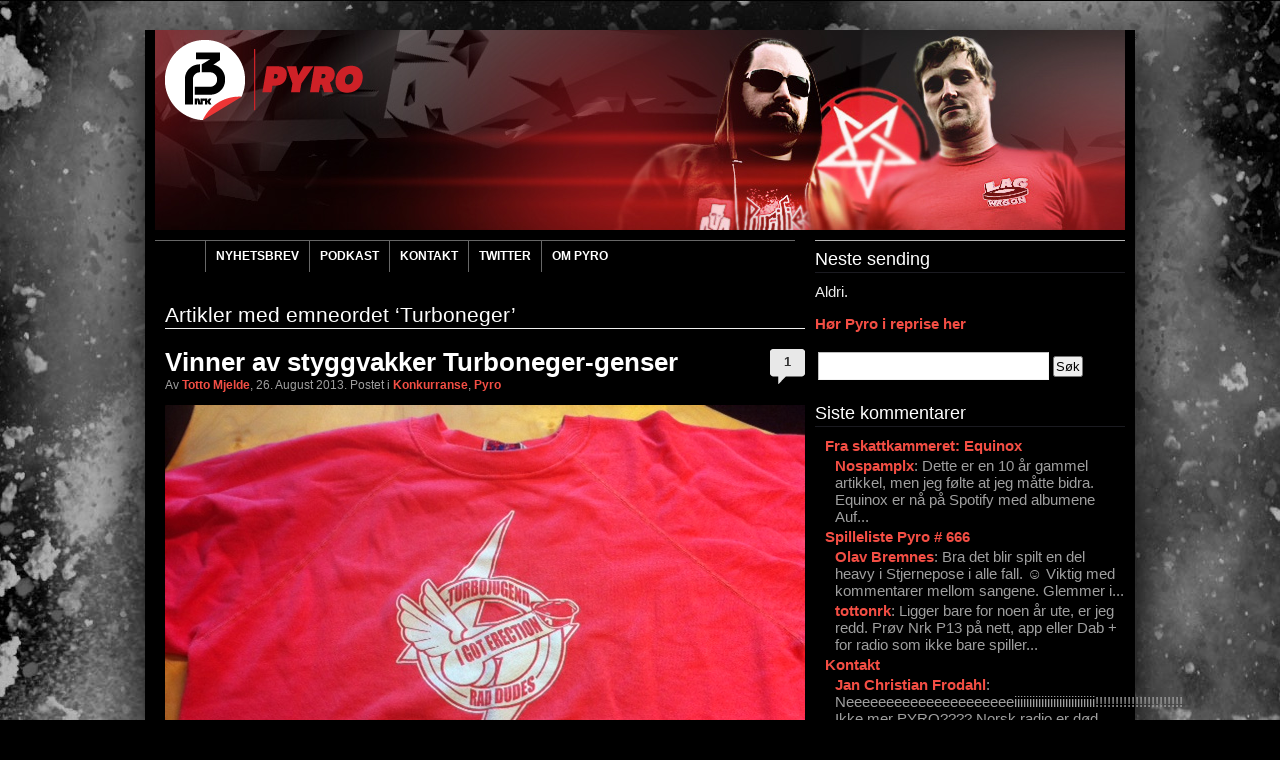

--- FILE ---
content_type: text/html
request_url: https://arkiv.p3.no/pyro/tag/turboneger/index.html
body_size: 52380
content:
     
<!DOCTYPE html PUBLIC "-//W3C//DTD XHTML 1.0 Strict//EN" "http://www.w3.org/TR/xhtml1/DTD/xhtml1-strict.dtd">
<html xmlns="http://www.w3.org/1999/xhtml" lang="en-US">
<head profile="http://gmpg.org/xfn/11">
<meta name="google-site-verification" content="rm0ru93lfO_5VC64ZDnyI8WjQQ0lccDxg7h7hj4o0qY" />
<meta http-equiv="Content-Type" content="text/html; charset=UTF-8" />
<title>

	Pyro  &raquo; Turboneger  

</title>



<link rel="stylesheet" href="../../wp-content/themes/p3blog_pyro/style.css" type="text/css" media="screen" />
<link rel="pingback" href="https://p3.no/pyro/xmlrpc.php" />

<script type='text/javascript' src='../../../wp-includes/js/jquery/jquery.js@ver=1.3.2'></script>
<script type="text/javascript" src="../../wp-content/themes/p3blog_pyro/js/p3globalnavigasjon.js"></script>

<script type="text/javascript" src="https://p3.no/wp-content/themes/p3/js/bc_embed.js"></script>
<script type="text/javascript" src="https://p3.no/wp-content/themes/p3/js/AC_RunActiveContent.js"></script>




    




<link rel='dns-prefetch' href='https://secure.gravatar.com/' />
<link rel='dns-prefetch' href='https://s.w.org/' />
<link rel="alternate" type="application/rss+xml" title="Pyro &raquo; Feed" href="../../feed/index.html" />
<link rel="alternate" type="application/rss+xml" title="Pyro &raquo; Comments Feed" href="../../comments/feed/index.html" />
<link rel="alternate" type="application/rss+xml" title="Pyro &raquo; Turboneger Tag Feed" href="feed/index.html" />
		<script type="text/javascript">
			window._wpemojiSettings = {"baseUrl":"https:\/\/s.w.org\/images\/core\/emoji\/11\/72x72\/","ext":".png","svgUrl":"https:\/\/s.w.org\/images\/core\/emoji\/11\/svg\/","svgExt":".svg","source":{"concatemoji":"https:\/\/p3.no\/pyro\/wp-includes\/js\/wp-emoji-release.min.js?ver=4.9.8"}};
			!function(a,b,c){function d(a,b){var c=String.fromCharCode;l.clearRect(0,0,k.width,k.height),l.fillText(c.apply(this,a),0,0);var d=k.toDataURL();l.clearRect(0,0,k.width,k.height),l.fillText(c.apply(this,b),0,0);var e=k.toDataURL();return d===e}function e(a){var b;if(!l||!l.fillText)return!1;switch(l.textBaseline="top",l.font="600 32px Arial",a){case"flag":return!(b=d([55356,56826,55356,56819],[55356,56826,8203,55356,56819]))&&(b=d([55356,57332,56128,56423,56128,56418,56128,56421,56128,56430,56128,56423,56128,56447],[55356,57332,8203,56128,56423,8203,56128,56418,8203,56128,56421,8203,56128,56430,8203,56128,56423,8203,56128,56447]),!b);case"emoji":return b=d([55358,56760,9792,65039],[55358,56760,8203,9792,65039]),!b}return!1}function f(a){var c=b.createElement("script");c.src=a,c.defer=c.type="text/javascript",b.getElementsByTagName("head")[0].appendChild(c)}var g,h,i,j,k=b.createElement("canvas"),l=k.getContext&&k.getContext("2d");for(j=Array("flag","emoji"),c.supports={everything:!0,everythingExceptFlag:!0},i=0;i<j.length;i++)c.supports[j[i]]=e(j[i]),c.supports.everything=c.supports.everything&&c.supports[j[i]],"flag"!==j[i]&&(c.supports.everythingExceptFlag=c.supports.everythingExceptFlag&&c.supports[j[i]]);c.supports.everythingExceptFlag=c.supports.everythingExceptFlag&&!c.supports.flag,c.DOMReady=!1,c.readyCallback=function(){c.DOMReady=!0},c.supports.everything||(h=function(){c.readyCallback()},b.addEventListener?(b.addEventListener("DOMContentLoaded",h,!1),a.addEventListener("load",h,!1)):(a.attachEvent("onload",h),b.attachEvent("onreadystatechange",function(){"complete"===b.readyState&&c.readyCallback()})),g=c.source||{},g.concatemoji?f(g.concatemoji):g.wpemoji&&g.twemoji&&(f(g.twemoji),f(g.wpemoji)))}(window,document,window._wpemojiSettings);
		</script>
		<style type="text/css">
img.wp-smiley,
img.emoji {
	display: inline !important;
	border: none !important;
	box-shadow: none !important;
	height: 1em !important;
	width: 1em !important;
	margin: 0 .07em !important;
	vertical-align: -0.1em !important;
	background: none !important;
	padding: 0 !important;
}
</style>
            <script>
                if (document.location.protocol != "https:") {
                    document.location = document.URL.replace(/^http:/i, "https:");
                }
            </script>
            <script type='text/javascript' src='../../wp-includes/js/jquery/jquery.js@ver=1.12.4'></script>
<script type='text/javascript' src='../../wp-includes/js/jquery/jquery-migrate.min.js@ver=1.4.1'></script>
<link rel='https://api.w.org/' href='../../wp-json/index.html' />
<link rel="EditURI" type="application/rsd+xml" title="RSD" href="../../xmlrpc.php@rsd" />
<link rel="wlwmanifest" type="application/wlwmanifest+xml" href="../../wp-includes/wlwmanifest.xml" /> 


<link rel='dns-prefetch' href='https://v0.wordpress.com/'/>
<style type="text/css">
	#custombloggcolor {
		color: #f34e44;
	}
	a, a:hover, a:visited, a:link, h2 a:hover, h3 a:hover {
		color: #f34e44;
	}
	.wp-pagenavi span.current {
		background-color: #f34e44;
	}	
	    </style>




<!--Linkpulse-->
<script type="text/javascript" src="https://l.lp4.io/app/50/45/26/504526a1d9d93ead73000000.js"></script>
<!--/Linkpulse-->

</head>


<body data-rsssl=1 class="archive tag tag-turboneger tag-2568">


<script type="text/javascript" src="https://include.reinvigorate.net/re_.js"></script>
<script type="text/javascript">
try {
reinvigorate.track("1w470-29ia6659af");
} catch(err) {}
</script>






  



<div style="
       margin:0 auto;
       text-align: left;
       height: 1510px;
       background:  url('../../../wp-content/themes/p3blog_pyro/images/backart_pyro.jpg') 50% 0 no-repeat;
">



<div id="bgwrapper">
<div id="wrapper" class="wrapper">



<!-- INN CUSTOM HEADER-->
<div id="header" class="col-18 vspacebottom">

        <div style="height: 200px; background-image:url('../../files/2011/09/pyro_header21.jpg'); margin: 0 auto;">
        	
        	        	<div style="float: left">      
                <a href="http://p3.no"> 
                        <img style="margin: 10px 0 0 10px;" width="80" height="80" alt="p3.no" src="../../../wp-content/themes/p3blog_pyro/images/header/p3logo_pyro.png" />
                </a>  

                <a href="../../index.html">
                        <img style="margin: 10px 0 0 5px;" height="80" alt="p3.no" src="../../../wp-content/themes/p3blog_pyro/images/header/programlogo_pyro.png" />
                </a>
         	</div>           
         	                  
        
        </div>
        

</div>
<!-- // CUSTOM HEADER-->




<div class="col-12">



 
<div class="col-12 vspacebottom alpha omega" id="menu">

<ul>
<li class="home"><a href="../../index.html">Startsiden</a></li>
<li>
<ul id="menu-pyro-2" class=""><li id="menu-item-17916" class="menu-item menu-item-type-post_type menu-item-object-page menu-item-17916"><a href="../../pyros-nyhetsbrev/index.html">Nyhetsbrev</a></li>
<li id="menu-item-17915" class="menu-item menu-item-type-post_type menu-item-object-page menu-item-17915"><a href="../../podkast/index.html">Podkast</a></li>
<li id="menu-item-17917" class="menu-item menu-item-type-post_type menu-item-object-page menu-item-17917"><a href="../../kontakt-pyro/index.html">Kontakt</a></li>
<li id="menu-item-17919" class="menu-item menu-item-type-custom menu-item-object-custom menu-item-17919"><a href="http://twitter.com/#!/p3pyro">Twitter</a></li>
<li id="menu-item-17918" class="menu-item menu-item-type-post_type menu-item-object-page menu-item-17918"><a href="../../om-pyro/index.html">Om Pyro</a></li>
</ul> 
</li>

</ul>

</div>




	<div id="content" class="col-12 vspace">



		
 	   	  		<h2 class="pagetitle">Artikler med emneordet &#8216;Turboneger&#8217;</h2>
 	  


		
		
  <div class="post-29340 post type-post status-publish format-standard hentry category-konkurranse-2 category-pyro tag-konkurranse tag-turboneger" id="post-29340">


<div class="col-12 alpha omega vspacebottom">

<div class="col-11 alpha">

                                <h2><a href="../../vinn-fantastisk-turboneger-genser/index.html" rel="bookmark" title="Vinner av styggvakker Turboneger-genser">Vinner av styggvakker Turboneger-genser</a></h2>


<small>
                Av <a href="../../author/totto/index.html" title="Posts by Totto Mjelde" rel="author">Totto Mjelde</a>, 26. August 2013. Postet i  <a href="../../category/konkurranse-2/index.html" rel="category tag">Konkurranse</a>, <a href="../../category/pyro/index.html" rel="category tag">Pyro</a> </small>


</div>



        <div class="col-1 omega">


                <div class="kommentarboble">


                        <a href="../../vinn-fantastisk-turboneger-genser/index.html#comments">1</a>

                </div>

        </div>






</div>

                                <div class="entry">
										                                
                                        <p><a href="../../files/2013/06/turborosa.jpg"><img class="aligncenter size-full wp-image-29341" alt="turborosa" src="../../files/2013/06/turborosa.jpg" width="640" height="478" /></a></p>
<p>Asbjørn ryddet i skapet sitt nylig, og der fant han denne ubrukte og smukke rosa Turboneger-genseren som har fått en ny matros som eier.</p>
                                        <a href="../../vinn-fantastisk-turboneger-genser/index.html" rel="bookmark" title="Vinner av styggvakker Turboneger-genser">Les mer</a>
                                </div>

                
        </div>

                
		
  <div class="post-27502 post type-post status-publish format-standard hentry category-pyro category-video tag-bam-margera tag-turboneger tag-turbonegro tag-video" id="post-27502">


<div class="col-12 alpha omega vspacebottom">

<div class="col-11 alpha">

                                <h2><a href="../../bam-covrer-turbo/index.html" rel="bookmark" title="Bam covrer Turbo">Bam covrer Turbo</a></h2>


<small>
                Av <a href="../../author/totto/index.html" title="Posts by Totto Mjelde" rel="author">Totto Mjelde</a>, 26. February 2013. Postet i  <a href="../../category/pyro/index.html" rel="category tag">Pyro</a>, <a href="../../category/video/index.html" rel="category tag">video</a> </small>


</div>



        <div class="col-1 omega">


                <div class="kommentarboble">


                        <a href="../../bam-covrer-turbo/index.html#respond">0</a>

                </div>

        </div>






</div>

                                <div class="entry">
										                                
                                        <p><span class="embed-youtube" style="text-align:center; display: block;"><iframe class='youtube-player' type='text/html' width='640' height='390' src='https://www.youtube.com/embed/ddbesk6sUcQ?version=3&#038;rel=1&#038;fs=1&#038;autohide=2&#038;showsearch=0&#038;showinfo=1&#038;iv_load_policy=1&#038;wmode=transparent' allowfullscreen='true' style='border:0;'></iframe></span></p>
<p>Bam Margera er kjent fra diverse vittige tv-program der Jackass er i en klasse for seg, og nå har han funnet ut at han skal covre Turbonegers meget flotte All My Friends Are Dead. Går jo bra det.</p>
                                        <a href="../../bam-covrer-turbo/index.html" rel="bookmark" title="Bam covrer Turbo">Les mer</a>
                                </div>

                
        </div>

                
		
  <div class="post-24940 post type-post status-publish format-standard hentry category-pyro category-video tag-happy-tom tag-tony-sylvester tag-turboneger tag-turbonegro tag-video" id="post-24940">


<div class="col-12 alpha omega vspacebottom">

<div class="col-11 alpha">

                                <h2><a href="../../turbo-er-morsomme-i-usa/index.html" rel="bookmark" title="Turbo er morsomme i USA">Turbo er morsomme i USA</a></h2>


<small>
                Av <a href="../../author/totto/index.html" title="Posts by Totto Mjelde" rel="author">Totto Mjelde</a>, 13. September 2012. Postet i  <a href="../../category/pyro/index.html" rel="category tag">Pyro</a>, <a href="../../category/video/index.html" rel="category tag">video</a> </small>


</div>



        <div class="col-1 omega">


                <div class="kommentarboble">


                        <a href="../../turbo-er-morsomme-i-usa/index.html#comments">77</a>

                </div>

        </div>






</div>

                                <div class="entry">
										                                
                                        <p><span class="embed-youtube" style="text-align:center; display: block;"><iframe class='youtube-player' type='text/html' width='640' height='390' src='https://www.youtube.com/embed/3VtHAWOpd8I?version=3&#038;rel=1&#038;fs=1&#038;autohide=2&#038;showsearch=0&#038;showinfo=1&#038;iv_load_policy=1&#038;wmode=transparent' allowfullscreen='true' style='border:0;'></iframe></span></p>
<p>Happy Tom stjeler showet i denne lille blandingen av intervju og liveklipp fra Noisey.</p>
                                        <a href="../../turbo-er-morsomme-i-usa/index.html" rel="bookmark" title="Turbo er morsomme i USA">Les mer</a>
                                </div>

                
        </div>

                
		
  <div class="post-23763 post type-post status-publish format-standard hentry category-pyro tag-turboneger tag-turbonegro" id="post-23763">


<div class="col-12 alpha omega vspacebottom">

<div class="col-11 alpha">

                                <h2><a href="../../turboneger-leverer-igjen/index.html" rel="bookmark" title="Turboneger leverer igjen">Turboneger leverer igjen</a></h2>


<small>
                Av <a href="../../author/totto/index.html" title="Posts by Totto Mjelde" rel="author">Totto Mjelde</a>, 12. June 2012. Postet i  <a href="../../category/pyro/index.html" rel="category tag">Pyro</a> </small>


</div>



        <div class="col-1 omega">


                <div class="kommentarboble">


                        <a href="../../turboneger-leverer-igjen/index.html#comments">3</a>

                </div>

        </div>






</div>

                                <div class="entry">
										                                
                                        <p><a href="../../files/2012/06/Turbonegro_Sexualcover.jpg"><img class="alignnone size-medium wp-image-23764" title="Turbonegro_Sexualcover" src="../../files/2012/06/Turbonegro_Sexualcover-640x640.jpg" alt="" width="640" height="640" srcset="../../files/2012/06/Turbonegro_Sexualcover-640x640.jpg 640w, ../../files/2012/06/Turbonegro_Sexualcover-1200x1200.jpg 1200w, ../../files/2012/06/Turbonegro_Sexualcover.jpg 1500w" sizes="(max-width: 640px) 100vw, 640px" /></a></p>
<p>Turbonegers Sexual Harassment kommer i morgen. Den platen bør du sjekke ut, for Turboneger er virkelig tilbake i siget. Jeg hørte på albumet i hele går, og har anmeldt comebacket for Lydverket. <a href="http://www.nrk.no/lydverket/tilbake-i-dongeri/" target="_blank">Les deg opp her</a>.</p>
                                        <a href="../../turboneger-leverer-igjen/index.html" rel="bookmark" title="Turboneger leverer igjen">Les mer</a>
                                </div>

                
        </div>

                
		
  <div class="post-23668 post type-post status-publish format-standard hentry category-pyro category-video tag-turboneger tag-video" id="post-23668">


<div class="col-12 alpha omega vspacebottom">

<div class="col-11 alpha">

                                <h2><a href="../../tjobing-ny-video-fra-turboneger/index.html" rel="bookmark" title="Tjobing, ny video fra Turboneger">Tjobing, ny video fra Turboneger</a></h2>


<small>
                Av <a href="../../author/totto/index.html" title="Posts by Totto Mjelde" rel="author">Totto Mjelde</a>, 6. June 2012. Postet i  <a href="../../category/pyro/index.html" rel="category tag">Pyro</a>, <a href="../../category/video/index.html" rel="category tag">video</a> </small>


</div>



        <div class="col-1 omega">


                <div class="kommentarboble">


                        <a href="../../tjobing-ny-video-fra-turboneger/index.html#comments">5</a>

                </div>

        </div>






</div>

                                <div class="entry">
										                                
                                        <p><span class="embed-youtube" style="text-align:center; display: block;"><iframe class='youtube-player' type='text/html' width='640' height='390' src='https://www.youtube.com/embed/dZh3PF0u4Vg?version=3&#038;rel=1&#038;fs=1&#038;autohide=2&#038;showsearch=0&#038;showinfo=1&#038;iv_load_policy=1&#038;wmode=transparent' allowfullscreen='true' style='border:0;'></iframe></span></p>
<p>Turboneger er tilbake med det som fremstår som en ny giv. Nytt album kommer neste fredag, og videoen til låten You Give Me Worms dukket nettopp opp på internet. Videoen ble vel filmet rundt en konsert Turbo gjorde i Italia nylig, og det er vel bare å begynne å glede seg til å se bandet på festival i sommer?</p>
                                        <a href="../../tjobing-ny-video-fra-turboneger/index.html" rel="bookmark" title="Tjobing, ny video fra Turboneger">Les mer</a>
                                </div>

                
        </div>

                
		
  <div class="post-23221 post type-post status-publish format-standard hentry category-pyro tag-festival tag-makeskrik tag-oslo-ess tag-purified-in-blood tag-pyro tag-turboneger" id="post-23221">


<div class="col-12 alpha omega vspacebottom">

<div class="col-11 alpha">

                                <h2><a href="../../fin-samling-band-pa-festival-i-kristiansand/index.html" rel="bookmark" title="Fin samling band på festival i Kristiansand">Fin samling band på festival i Kristiansand</a></h2>


<small>
                Av <a href="../../author/totto/index.html" title="Posts by Totto Mjelde" rel="author">Totto Mjelde</a>, 14. May 2012. Postet i  <a href="../../category/pyro/index.html" rel="category tag">Pyro</a> </small>


</div>



        <div class="col-1 omega">


                <div class="kommentarboble">


                        <a href="../../fin-samling-band-pa-festival-i-kristiansand/index.html#comments">4</a>

                </div>

        </div>






</div>

                                <div class="entry">
										                                
                                        <p><a href="../../files/2012/05/TurbonyRichardEriksen.jpg"><img class="alignnone size-medium wp-image-23222" title="TurbonyRichardEriksen" src="../../files/2012/05/TurbonyRichardEriksen-640x465.jpg" alt="" width="640" height="465" srcset="../../files/2012/05/TurbonyRichardEriksen-640x465.jpg 640w, ../../files/2012/05/TurbonyRichardEriksen-1200x873.jpg 1200w" sizes="(max-width: 640px) 100vw, 640px" /></a></p>
<p>(Turboneger, foto: Richard Eriksen)</p>
<p>Snasen festival på Sørlandet i sommer.</p>
                                        <a href="../../fin-samling-band-pa-festival-i-kristiansand/index.html" rel="bookmark" title="Fin samling band på festival i Kristiansand">Les mer</a>
                                </div>

                
        </div>

                
		
  <div class="post-20343 post type-post status-publish format-standard hentry category-konkurranse-2 category-pyro tag-konkurranse tag-turboneger" id="post-20343">


<div class="col-12 alpha omega vspacebottom">

<div class="col-11 alpha">

                                <h2><a href="../../vinn-billetter-til-turbonegers-forste-konsert-i-norge-pa-aldri-sa-lenge/index.html" rel="bookmark" title="Vinnere av billetter til Turboneger i Oslo">Vinnere av billetter til Turboneger i Oslo</a></h2>


<small>
                Av <a href="../../author/totto/index.html" title="Posts by Totto Mjelde" rel="author">Totto Mjelde</a>, 6. February 2012. Postet i  <a href="../../category/konkurranse-2/index.html" rel="category tag">Konkurranse</a>, <a href="../../category/pyro/index.html" rel="category tag">Pyro</a> </small>


</div>



        <div class="col-1 omega">


                <div class="kommentarboble">


                        <a href="../../vinn-billetter-til-turbonegers-forste-konsert-i-norge-pa-aldri-sa-lenge/index.html#comments">62</a>

                </div>

        </div>






</div>

                                <div class="entry">
										                                
                                        <p><a href="../../files/2012/01/TurbonyRichardEriksen.jpg"><img class="alignnone size-medium wp-image-20904" title="TurbonyRichardEriksen" src="../../files/2012/01/TurbonyRichardEriksen-640x465.jpg" alt="" width="640" height="465" srcset="../../files/2012/01/TurbonyRichardEriksen-640x465.jpg 640w, ../../files/2012/01/TurbonyRichardEriksen-1200x873.jpg 1200w" sizes="(max-width: 640px) 100vw, 640px" /></a></p>
<p>(foto: Richard Eriksen)</p>
<p>Lørdag 11. februar spiller Turboneger sin første konsert på norsk jord etter vokalist-byttet. Vi ga vekk billetter. Og noen vant.</p>
                                        <a href="../../vinn-billetter-til-turbonegers-forste-konsert-i-norge-pa-aldri-sa-lenge/index.html" rel="bookmark" title="Vinnere av billetter til Turboneger i Oslo">Les mer</a>
                                </div>

                
        </div>

                
		
  <div class="post-20872 post type-post status-publish format-standard hentry category-pyro tag-bylarm tag-dropkick-murphys tag-pyro-dj tag-turboneger" id="post-20872">


<div class="col-12 alpha omega vspacebottom">

<div class="col-11 alpha">

                                <h2><a href="../../pyro-does-oslo/index.html" rel="bookmark" title="Pyro does Oslo">Pyro does Oslo</a></h2>


<small>
                Av <a href="../../author/totto/index.html" title="Posts by Totto Mjelde" rel="author">Totto Mjelde</a>, 30. January 2012. Postet i  <a href="../../category/pyro/index.html" rel="category tag">Pyro</a> </small>


</div>



        <div class="col-1 omega">


                <div class="kommentarboble">


                        <a href="../../pyro-does-oslo/index.html#comments">293</a>

                </div>

        </div>






</div>

                                <div class="entry">
										                                
                                        <p><a href="../../files/2012/01/Pyro_HITS2011_Christian_Misje-2012.jpg"><img class="alignnone size-medium wp-image-20873" title="Pyro_HITS2011_Christian_Misje-2012" src="../../files/2012/01/Pyro_HITS2011_Christian_Misje-2012-640x425.jpg" alt="" width="640" height="425" srcset="../../files/2012/01/Pyro_HITS2011_Christian_Misje-2012-640x425.jpg 640w, ../../files/2012/01/Pyro_HITS2011_Christian_Misje-2012-1200x797.jpg 1200w" sizes="(max-width: 640px) 100vw, 640px" /></a></p>
<p>Pyros dj-tag-team skal spille intet mindre enn tre ganger i Oslo i løpet av en uke. Kom på festen!</p>
                                        <a href="../../pyro-does-oslo/index.html" rel="bookmark" title="Pyro does Oslo">Les mer</a>
                                </div>

                
        </div>

                
		
  <div class="post-17344 post type-post status-publish format-standard hentry category-pyro tag-mike-muir tag-suicidal-tendencies tag-thomas-seltzer tag-turboneger" id="post-17344">


<div class="col-12 alpha omega vspacebottom">

<div class="col-11 alpha">

                                <h2><a href="../../seltzer-om-suicidal-i-dag-er-det-gig/index.html" rel="bookmark" title="Seltzer om Suicidal &#8211; i dag er det gig!">Seltzer om Suicidal &#8211; i dag er det gig!</a></h2>


<small>
                Av <a href="../../author/asbjorn/index.html" title="Posts by Asbjørn Slettemark" rel="author">Asbjørn Slettemark</a>, 22. August 2011. Postet i  <a href="../../category/pyro/index.html" rel="category tag">Pyro</a> </small>


</div>



        <div class="col-1 omega">


                <div class="kommentarboble">


                        <a href="../../seltzer-om-suicidal-i-dag-er-det-gig/index.html#comments">4</a>

                </div>

        </div>






</div>

                                <div class="entry">
										                                
                                        <p><object classid="clsid:d27cdb6e-ae6d-11cf-96b8-444553540000" width="480" height="390" codebase="http://download.macromedia.com/pub/shockwave/cabs/flash/swflash.cab#version=6,0,40,0"><param name="allowFullScreen" value="true" /><param name="allowscriptaccess" value="always" /><param name="src" value="http://www.youtube.com/v/LoF_a0-7xVQ?version=3&amp;hl=nb_NO" /><param name="allowfullscreen" value="true" /><embed type="application/x-shockwave-flash" width="480" height="390" src="https://www.youtube.com/v/LoF_a0-7xVQ?version=3&amp;hl=nb_NO" allowscriptaccess="always" allowfullscreen="true"/></object><br />
I kveld er det endelig klart for Suicidal Tendencies i Gamlebyen Skatepark i Oslo. Trygdekontoret-sjef og Turboneger-bassist Thomas Seltzer forteller om sitt møte med Mike Muir.</p>
                                        <a href="../../seltzer-om-suicidal-i-dag-er-det-gig/index.html" rel="bookmark" title="Seltzer om Suicidal &#8211; i dag er det gig!">Les mer</a>
                                </div>

                
        </div>

                
		
  <div class="post-217 post type-post status-publish format-standard hentry category-pyro tag-aerosmith tag-black-metal tag-chuck-klosterman tag-dee-dee-ramone tag-gluecifer tag-guns-n-roses tag-hakon-moslet tag-heavy-metal tag-janes-addiction tag-kiss tag-lars-ramslie tag-motley-crue tag-nirvana tag-ponk tag-ramones tag-ronni-le-tekro tag-seb-hunter tag-sex-pistols tag-slash tag-the-clash tag-tnt tag-tommy-lee tag-turboneger" id="post-217">


<div class="col-12 alpha omega vspacebottom">

<div class="col-11 alpha">

                                <h2><a href="../../feed-your-mind-pyro-ser-pa-rockebøker-og-vil-gjerne-ha-din-input/index.html" rel="bookmark" title="Rockebøker til jul?">Rockebøker til jul?</a></h2>


<small>
                Av <a href="../../author/totto/index.html" title="Posts by Totto Mjelde" rel="author">Totto Mjelde</a>, 3. December 2008. Postet i  <a href="../../category/pyro/index.html" rel="category tag">Pyro</a> </small>


</div>



        <div class="col-1 omega">


                <div class="kommentarboble">


                        <a href="../../feed-your-mind-pyro-ser-pa-rockebøker-og-vil-gjerne-ha-din-input/index.html#comments">27</a>

                </div>

        </div>






</div>

                                <div class="entry">
										                                
                                        <p><a href="../../files/2008/05/kiss-behind-the-mask.jpg"></a></p>
<p><a href="../../files/2008/05/hell-bent-for-leather.jpg"></a><a href="../../files/2008/05/heavy-metal-and-you.jpg"></a><a href="../../files/2008/05/hammer-of-the-gods.jpg"></a><a href="../../files/2008/05/fargo.jpg"></a><a href="../../files/2008/05/slash.gif"><img class="alignnone size-medium wp-image-219" title="slash" src="../../files/2008/05/slash.gif" alt="" width="301" height="379" /></a></p>
<p>Her er Pyros definitive guide til rockebøkene der ute.</p>
                                        <a href="../../feed-your-mind-pyro-ser-pa-rockebøker-og-vil-gjerne-ha-din-input/index.html" rel="bookmark" title="Rockebøker til jul?">Les mer</a>
                                </div>

                
        </div>

                
		
  <div class="post-1806 post type-post status-publish format-standard hentry category-pyro tag-turboneger" id="post-1806">


<div class="col-12 alpha omega vspacebottom">

<div class="col-11 alpha">

                                <h2><a href="../../turboneger-i-jungelen/index.html" rel="bookmark" title="Turboneger i jungelen">Turboneger i jungelen</a></h2>


<small>
                Av <a href="../../author/totto/index.html" title="Posts by Totto Mjelde" rel="author">Totto Mjelde</a>, 12. November 2008. Postet i  <a href="../../category/pyro/index.html" rel="category tag">Pyro</a> </small>


</div>



        <div class="col-1 omega">


                <div class="kommentarboble">


                        <a href="../../turboneger-i-jungelen/index.html#comments">3</a>

                </div>

        </div>






</div>

                                <div class="entry">
										                                
                                        <p>Et flott klipp fra Nrk-serien Den Store Reisen. Happy-Tom kommenterer: &#8220;Globaliseringen har som vi ser her også en mørk side&#8230;&#8221;.</p>
<p><object classid="clsid:d27cdb6e-ae6d-11cf-96b8-444553540000" width="486" height="412" codebase="http://download.macromedia.com/pub/shockwave/cabs/flash/swflash.cab#version=6,0,40,0"><param name="name" value="flashObj" /><param name="bgcolor" value="#FFFFFF" /><param name="flashvars" value="videoId=1909942100&amp;playerId=376819422&amp;viewerSecureGatewayURL=https://console.brightcove.com/services/amfgateway&amp;servicesURL=http://services.brightcove.com/services&amp;cdnURL=http://admin.brightcove.com&amp;domain=embed&amp;autoStart=false&amp;" /><param name="src" value="http://services.brightcove.com/services/viewer/federated_f8/376819422" /><embed type="application/x-shockwave-flash" width="486" height="412" src="https://services.brightcove.com/services/viewer/federated_f8/376819422" flashvars="videoId=1909942100&amp;playerId=376819422&amp;viewerSecureGatewayURL=https://console.brightcove.com/services/amfgateway&amp;servicesURL=http://services.brightcove.com/services&amp;cdnURL=http://admin.brightcove.com&amp;domain=embed&amp;autoStart=false&amp;" bgcolor="#FFFFFF" name="flashObj"></embed></object></p>
                                        <a href="../../turboneger-i-jungelen/index.html" rel="bookmark" title="Turboneger i jungelen">Les mer</a>
                                </div>

                
        </div>

                
		
  <div class="post-1019 post type-post status-publish format-standard hentry category-pyro tag-apocalypse-dudes tag-ya tag-yafestivalen tag-turboneger" id="post-1019">


<div class="col-12 alpha omega vspacebottom">

<div class="col-11 alpha">

                                <h2><a href="../../ekte-dudes/index.html" rel="bookmark" title="Ekte dudes!">Ekte dudes!</a></h2>


<small>
                Av <a href="../../author/asbjorn/index.html" title="Posts by Asbjørn Slettemark" rel="author">Asbjørn Slettemark</a>, 8. August 2008. Postet i  <a href="../../category/pyro/index.html" rel="category tag">Pyro</a> </small>


</div>



        <div class="col-1 omega">


                <div class="kommentarboble">


                        <a href="../../ekte-dudes/index.html#comments">13</a>

                </div>

        </div>






</div>

                                <div class="entry">
										                                
                                        <p><img class="alignnone" src="https://www.nrk.no/lydverket/wp-content/uploads/2008/08/turbo1.thumbnail.jpg" alt="" /></p>
<p>Det ble en usedvanlig deilig kveld på Øya-festivalen i går.</p>
                                        <a href="../../ekte-dudes/index.html" rel="bookmark" title="Ekte dudes!">Les mer</a>
                                </div>

                
        </div>

                
		
  <div class="post-477 post type-post status-publish format-standard hentry category-pyro tag-alice-cooper tag-audrey-horne tag-helloween tag-motorhead tag-norway-rock tag-turboneger tag-volbeat tag-we" id="post-477">


<div class="col-12 alpha omega vspacebottom">

<div class="col-11 alpha">

                                <h2><a href="../../norway-rock-festival-sommerens-deiligste-eventyr/index.html" rel="bookmark" title="Norway Rock Festival, sommerens deiligste eventyr?">Norway Rock Festival, sommerens deiligste eventyr?</a></h2>


<small>
                Av <a href="../../author/totto/index.html" title="Posts by Totto Mjelde" rel="author">Totto Mjelde</a>, 6. June 2008. Postet i  <a href="../../category/pyro/index.html" rel="category tag">Pyro</a> </small>


</div>



        <div class="col-1 omega">


                <div class="kommentarboble">


                        <a href="../../norway-rock-festival-sommerens-deiligste-eventyr/index.html#comments">12</a>

                </div>

        </div>






</div>

                                <div class="entry">
										                                
                                        <p><a href="../../files/2008/06/norwayrock.jpg"><img class="alignnone size-medium wp-image-478" title="norwayrock" src="../../files/2008/06/norwayrock.jpg" alt="" width="300" height="420" /></a></p>
<p>Veldig mye tyder på det. Pyro skal hvertfall nedover.</p>
                                        <a href="../../norway-rock-festival-sommerens-deiligste-eventyr/index.html" rel="bookmark" title="Norway Rock Festival, sommerens deiligste eventyr?">Les mer</a>
                                </div>

                
        </div>

                
		
  <div class="post-371 post type-post status-publish format-standard hentry category-pyro tag-euroboy tag-turboneger" id="post-371">


<div class="col-12 alpha omega vspacebottom">

<div class="col-11 alpha">

                                <h2><a href="../../euroboy-pa-bedringens-vei/index.html" rel="bookmark" title="Euroboy på bedringens vei">Euroboy på bedringens vei</a></h2>


<small>
                Av <a href="../../author/totto/index.html" title="Posts by Totto Mjelde" rel="author">Totto Mjelde</a>, 21. May 2008. Postet i  <a href="../../category/pyro/index.html" rel="category tag">Pyro</a> </small>


</div>



        <div class="col-1 omega">


                <div class="kommentarboble">


                        <a href="../../euroboy-pa-bedringens-vei/index.html#comments">13</a>

                </div>

        </div>






</div>

                                <div class="entry">
										                                
                                        <p><a href="../../files/2008/05/turboknut.jpg"><img class="alignnone size-medium wp-image-372" title="turboknut" src="../../files/2008/05/turboknut.jpg" alt="" width="350" height="234" /></a></p>
<p>Foto: Keith Marlowe</p>
<p>Vår alles venn Euroboy fra Turboneger er på bedringens vei, vi gleder oss til å se bandet både på Øya og på Norway Rock i sommer! Gode nyheter hele veien.</p>
                                        <a href="../../euroboy-pa-bedringens-vei/index.html" rel="bookmark" title="Euroboy på bedringens vei">Les mer</a>
                                </div>

                
        </div>

                
                <div class="navigation">


                             
                </div>





	
	</div>

	</div>



	<div id="sidebar" class="col-6">



<!-- NETTRADIO START -->
<object id="myId" classid="clsid:D27CDB6E-AE6D-11cf-96B8-444553540000" width="310" height="196">
<param name="movie" value="http://p3.no/saus/flash/nettradio/nettradio.swf" />
<param name="wmode" value="transparent" />
<param name="flashvars" value="farge=#000000" />

<!--[if !IE]>-->
<object type="application/x-shockwave-flash" data="../../../saus/flash/nettradio/nettradio.swf" width="310" height="196">
<param name="wmode" value="transparent" />
<param name="flashvars" value="farge=#000000" />

<!--<![endif]-->
<!--[if !IE]>-->
</object>
<!--<![endif]-->
</object>
<!-- NETTRADIO STOPP -->















		<ul>
			<li id="text-3" class="widget widget_text"><h2 class="widgettitle">Neste sending</h2>			<div class="textwidget">Aldri.</div>
		</li><li id="text-5" class="widget widget_text">			<div class="textwidget"><a href="http://radio.nrk.no/serie/pyro">Hør Pyro i reprise her</a></div>
		</li><li id="search-3" class="widget widget_search"><form role="search" method="get" id="searchform" action="../../index.html">
    <div>
        <label class="screen-reader-text" for="s">' . __('Search for:') . '</label>
        <input type="text" value="" name="s" id="s" />
        <input type="submit" id="searchsubmit" value="S&oslash;k" />
    </div>
</form>

</li><li id="recentdisqus-3" class="widget widget_RecentDisqus"><h2 class="widgettitle">Siste kommentarer</h2>		
		<ul>
		    		    		    		    		    		    		    		    		    		    		    		    
		    <li><a href="../../fra-skattkammeret-equinox/index.html" title="Fra skattkammeret: Equinox">Fra skattkammeret: Equinox</a></li><ul><li><a href="../../fra-skattkammeret-equinox/index.html#comment-3855611121" title="">Nospamplx</a>: Dette er en 10 år gammel artikkel, men jeg følte at jeg måtte bidra. Equinox er nå på Spotify med albumene Auf...</li></ul><li><a href="../../spilleliste-pyro-666/index.html" title="Spilleliste Pyro # 666">Spilleliste Pyro # 666</a></li><ul><li><a href="../../spilleliste-pyro-666/index.html#comment-2195817465" title="">Olav Bremnes</a>: Bra det blir spilt en del heavy i Stjernepose i alle fall. ☺ Viktig med kommentarer mellom sangene.  Glemmer i...</li><li><a href="../../spilleliste-pyro-666/index.html#comment-2194494772" title="">tottonrk</a>: Ligger bare for noen år ute, er jeg redd. Prøv Nrk P13 på nett, app eller Dab + for radio som ikke bare spiller...</li></ul><li><a href="../../kontakt-pyro/index.html" title="Kontakt">Kontakt</a></li><ul><li><a href="../../kontakt-pyro/index.html#comment-2187491421" title="">Jan Christian Frodahl</a>: Neeeeeeeeeeeeeeeeeeeeeiiiiiiiiiiiiiiiiiiiiiiiiiii!!!!!!!!!!!!!!!!!!!!!!  Ikke mer PYRO???? Norsk radio er død.....</li></ul><li><a href="../../pyro-2002-2015/index.html" title="Pyro 2002-2015">Pyro 2002-2015</a></li><ul><li><a href="../../pyro-2002-2015/index.html#comment-2112062909" title="">Jørn Solbakken</a>: Trist trist trist! Dere har laget et fantastisk program Asbjørn og Totto. Takk for alle gode musikktips. Jeg forst...</li><li><a href="../../pyro-2002-2015/index.html#comment-2101217076" title="">Karsten S. Berg</a>: Det er oppdaget sterk korrelasjon mellom å like metal og ha gode akademiske evner. Statistikken endret seg ikke s�...</li><li><a href="../../pyro-2002-2015/index.html#comment-2087899563" title="">Arne Berge</a>: Det er litt rart at NRK legger ned alt som er bra, når Spotify samtidig rapporterer at det høres mer på metal en...</li><li><a href="../../pyro-2002-2015/index.html#comment-2085317554" title="">Thor Egil</a>: Legge ned Strømmekanalen også, hvorfor det? Dette er da et program som hadde passet ypperlig på P13, kan Espen T...</li><li><a href="../../pyro-2002-2015/index.html#comment-2084593305" title="">Tarjei</a>: Har fulgt dere i samtlige 13 år. Utrolig trist å høre. Har opppdaget ganske mange band gjennom dere og frykter a...</li><li><a href="../../pyro-2002-2015/index.html#comment-2083520119" title="">JonVale</a>: Pokker altså... Hvorfor legge ned noe som fungere så bra!</li></ul>		    
		    		</ul>

		</p></li><li id="text-4" class="widget widget_text"><h2 class="widgettitle">Pyro på Twitter</h2>			<div class="textwidget"><a class="twitter-timeline" href="https://twitter.com/search?q=p3pyro" data-widget-id="370826657566715904">Tweets about "p3pyro"</a>
<script>!function(d,s,id){var js,fjs=d.getElementsByTagName(s)[0],p=/^http:/.test(d.location)?'http':'https';if(!d.getElementById(id)){js=d.createElement(s);js.id=id;js.src=p+"://platform.twitter.com/widgets.js";fjs.parentNode.insertBefore(js,fjs);}}(document,"script","twitter-wjs");</script>
</div>
		</li>		</ul>




 <h2 class="widgettitle" style="display:none;">H&oslash;r Pyro om igjen!</h2>
        <div id="sistesendinger" style="display:none;">
<!--
<ul>
<li><a href="http://www.nrk.no/spillelister/pyro.splist">H&oslash;r tidligere Pyro-sendinger og sjekk ut v&aring;re spillelister her!</a></li>
</ul>
-->

        </div>








	</div>


	<div id="footer" class="col-18  vspacebottom" style="
	border-top: 1px solid #676767;
	">
	
	  
	
		<div class="col-12 alpha vspacetop">
			<div style="padding:10px;">
				<a href="../10-sporsmal-med/index.html" class="tag-cloud-link tag-link-4328 tag-link-position-1" style="font-size: 8.3626943005181pt;" aria-label="10 spørsmål med (42 items)">10 spørsmål med</a>
<a href="../acdc/index.html" class="tag-cloud-link tag-link-69 tag-link-position-2" style="font-size: 10.39378238342pt;" aria-label="AC/DC (80 items)">AC/DC</a>
<a href="../albumcover/index.html" class="tag-cloud-link tag-link-98 tag-link-position-3" style="font-size: 10.321243523316pt;" aria-label="albumcover (79 items)">albumcover</a>
<a href="../anthrax/index.html" class="tag-cloud-link tag-link-161 tag-link-position-4" style="font-size: 8.7979274611399pt;" aria-label="Anthrax (48 items)">Anthrax</a>
<a href="../audio/index.html" class="tag-cloud-link tag-link-209 tag-link-position-5" style="font-size: 12.860103626943pt;" aria-label="audio (177 items)">audio</a>
<a href="../audrey-horne/index.html" class="tag-cloud-link tag-link-210 tag-link-position-6" style="font-size: 8.580310880829pt;" aria-label="Audrey Horne (45 items)">Audrey Horne</a>
<a href="../avenged-sevenfold/index.html" class="tag-cloud-link tag-link-218 tag-link-position-7" style="font-size: 8.2176165803109pt;" aria-label="Avenged Sevenfold (40 items)">Avenged Sevenfold</a>
<a href="../bergen/index.html" class="tag-cloud-link tag-link-266 tag-link-position-8" style="font-size: 8.7979274611399pt;" aria-label="Bergen (48 items)">Bergen</a>
<a href="../black-sabbath/index.html" class="tag-cloud-link tag-link-330 tag-link-position-9" style="font-size: 8.1450777202073pt;" aria-label="Black Sabbath (39 items)">Black Sabbath</a>
<a href="../danko-jones/index.html" class="tag-cloud-link tag-link-578 tag-link-position-10" style="font-size: 8.2176165803109pt;" aria-label="Danko Jones (40 items)">Danko Jones</a>
<a href="../dvd/index.html" class="tag-cloud-link tag-link-732 tag-link-position-11" style="font-size: 9.0155440414508pt;" aria-label="DVD (52 items)">DVD</a>
<a href="../enslaved/index.html" class="tag-cloud-link tag-link-784 tag-link-position-12" style="font-size: 11.699481865285pt;" aria-label="Enslaved (121 items)">Enslaved</a>
<a href="../gallows/index.html" class="tag-cloud-link tag-link-929 tag-link-position-13" style="font-size: 8.580310880829pt;" aria-label="Gallows (45 items)">Gallows</a>
<a href="../in-flames/index.html" class="tag-cloud-link tag-link-1171 tag-link-position-14" style="font-size: 8.8704663212435pt;" aria-label="in flames (49 items)">in flames</a>
<a href="../intervju/index.html" class="tag-cloud-link tag-link-1195 tag-link-position-15" style="font-size: 9.3056994818653pt;" aria-label="intervju (56 items)">intervju</a>
<a href="../iron-maiden/index.html" class="tag-cloud-link tag-link-1202 tag-link-position-16" style="font-size: 11.119170984456pt;" aria-label="Iron Maiden (102 items)">Iron Maiden</a>
<a href="../judas-priest/index.html" class="tag-cloud-link tag-link-1301 tag-link-position-17" style="font-size: 9.160621761658pt;" aria-label="Judas Priest (54 items)">Judas Priest</a>
<a href="../killswitch-engage/index.html" class="tag-cloud-link tag-link-1348 tag-link-position-18" style="font-size: 8pt;" aria-label="Killswitch Engage (37 items)">Killswitch Engage</a>
<a href="../kiss/index.html" class="tag-cloud-link tag-link-1360 tag-link-position-19" style="font-size: 11.19170984456pt;" aria-label="Kiss (104 items)">Kiss</a>
<a href="../konkurranse/index.html" class="tag-cloud-link tag-link-1384 tag-link-position-20" style="font-size: 15.544041450777pt;" aria-label="konkurranse (414 items)">konkurranse</a>
<a href="../kvelertak/index.html" class="tag-cloud-link tag-link-1404 tag-link-position-21" style="font-size: 10.538860103627pt;" aria-label="Kvelertak (84 items)">Kvelertak</a>
<a href="../lamb-of-god/index.html" class="tag-cloud-link tag-link-1413 tag-link-position-22" style="font-size: 8.7253886010363pt;" aria-label="Lamb Of God (47 items)">Lamb Of God</a>
<a href="../live/index.html" class="tag-cloud-link tag-link-1445 tag-link-position-23" style="font-size: 8.4352331606218pt;" aria-label="live (43 items)">live</a>
<a href="../machine-head/index.html" class="tag-cloud-link tag-link-1494 tag-link-position-24" style="font-size: 8pt;" aria-label="Machine Head (37 items)">Machine Head</a>
<a href="../mastodon/index.html" class="tag-cloud-link tag-link-1534 tag-link-position-25" style="font-size: 10.611398963731pt;" aria-label="Mastodon (87 items)">Mastodon</a>
<a href="../megadeth/index.html" class="tag-cloud-link tag-link-1548 tag-link-position-26" style="font-size: 10.031088082902pt;" aria-label="Megadeth (71 items)">Megadeth</a>
<a href="../metallica/index.html" class="tag-cloud-link tag-link-1576 tag-link-position-27" style="font-size: 11.917098445596pt;" aria-label="Metallica (130 items)">Metallica</a>
<a href="../motorhead/index.html" class="tag-cloud-link tag-link-1638 tag-link-position-28" style="font-size: 10.031088082902pt;" aria-label="Motörhead (72 items)">Motörhead</a>
<a href="../municipal-waste/index.html" class="tag-cloud-link tag-link-1651 tag-link-position-29" style="font-size: 8.9430051813472pt;" aria-label="Municipal Waste (50 items)">Municipal Waste</a>
<a href="../musikkvideo/index.html" class="tag-cloud-link tag-link-1656 tag-link-position-30" style="font-size: 10.466321243523pt;" aria-label="musikkvideo (83 items)">musikkvideo</a>
<a href="../norway-rock-festival/index.html" class="tag-cloud-link tag-link-1736 tag-link-position-31" style="font-size: 9.0155440414508pt;" aria-label="Norway Rock festival (51 items)">Norway Rock festival</a>
<a href="../oslo/index.html" class="tag-cloud-link tag-link-1797 tag-link-position-32" style="font-size: 9.0880829015544pt;" aria-label="Oslo (53 items)">Oslo</a>
<a href="../ozzy-osbourne/index.html" class="tag-cloud-link tag-link-1808 tag-link-position-33" style="font-size: 8.7979274611399pt;" aria-label="Ozzy Osbourne (48 items)">Ozzy Osbourne</a>
<a href="../p3/index.html" class="tag-cloud-link tag-link-1809 tag-link-position-34" style="font-size: 12.062176165803pt;" aria-label="P3 (137 items)">P3</a>
<a href="../purified-in-blood/index.html" class="tag-cloud-link tag-link-1911 tag-link-position-35" style="font-size: 10.248704663212pt;" aria-label="Purified In Blood (76 items)">Purified In Blood</a>
<a href="../pyro/index.html" class="tag-cloud-link tag-link-4324 tag-link-position-36" style="font-size: 16.559585492228pt;" aria-label="Pyro (573 items)">Pyro</a>
<a href="../reklame/index.html" class="tag-cloud-link tag-link-1980 tag-link-position-37" style="font-size: 9.3056994818653pt;" aria-label="reklame (57 items)">reklame</a>
<a href="../sabaton/index.html" class="tag-cloud-link tag-link-2059 tag-link-position-38" style="font-size: 8pt;" aria-label="Sabaton (37 items)">Sabaton</a>
<a href="../sahg/index.html" class="tag-cloud-link tag-link-2064 tag-link-position-39" style="font-size: 8.0725388601036pt;" aria-label="sahg (38 items)">sahg</a>
<a href="../sending/index.html" class="tag-cloud-link tag-link-2115 tag-link-position-40" style="font-size: 14.310880829016pt;" aria-label="sending (281 items)">sending</a>
<a href="../slash/index.html" class="tag-cloud-link tag-link-2187 tag-link-position-41" style="font-size: 8.9430051813472pt;" aria-label="Slash (50 items)">Slash</a>
<a href="../slayer/index.html" class="tag-cloud-link tag-link-2190 tag-link-position-42" style="font-size: 10.756476683938pt;" aria-label="Slayer (90 items)">Slayer</a>
<a href="../slipknot/index.html" class="tag-cloud-link tag-link-2192 tag-link-position-43" style="font-size: 9.5233160621762pt;" aria-label="Slipknot (60 items)">Slipknot</a>
<a href="../spilleliste/index.html" class="tag-cloud-link tag-link-4327 tag-link-position-44" style="font-size: 14.746113989637pt;" aria-label="Spilleliste (321 items)">Spilleliste</a>
<a href="../video/index.html" class="tag-cloud-link tag-link-4325 tag-link-position-45" style="font-size: 22pt;" aria-label="video (3,263 items)">video</a>		<!-- 
        	</div>
           
		</div> 
		
		<div class="col-6 vspacetop">
 			<div style="padding: 10px 0 0 0;">
        -->    

			</div>
		</div> 
		
		<div class="col-6 omega vspacetop">
	<div style="padding: 10px 0 0 0; color: #ddd;">

<div style="margin-bottom: 10px;">
<h6>Info</h6>
NRK P3 er musikkanalen som gir deg de beste nye låtene, humor, og nyheter.
Ansvarlig redaktør er Tone Donald
</div>

<div style="margin-bottom: 10px;">
<h6>Kontakt</h6>
Direkte til P3 - p3@nrk.no
Publikumsavdelingen i Mo i Rana - Tlf: 81565900 E-post: info@nrk.no
</div>

<div style="margin-bottom: 10px;">
<h6>Besøk</h6>  
<ul>
<li>
Oslo: Bjørnstjerne Bjørnsons Plass 1, Marienlyst (<a href="http://bit.ly/kartNRKp3Oslo">kart</a>)<br/>
</li>
<li>
Trondheim: Otto Nielsens veg 2, Tyholt (<a href="http://bit.ly/kartNRKp3Trondheim">kart</a>) 
</li>

  
          

</ul>
</div>
			</div>		</div>  

 

</div>	</div>
 

</div>




			<div style="display:none">
	</div>
<script type='text/javascript' src='https://secure.gravatar.com/js/gprofiles.js?ver=2020Febaa'></script>
<script type='text/javascript'>
/* <![CDATA[ */
var WPGroHo = {"my_hash":""};
/* ]]> */
</script>
<script type='text/javascript' src='../../wp-content/plugins/jetpack/modules/wpgroho.js@ver=4.9.8'></script>
<script type='text/javascript' src='../../wp-includes/js/wp-embed.min.js@ver=4.9.8'></script>
<script type='text/javascript' src='https://stats.wp.com/e-202009.js' async='async' defer='defer'></script>
<script type='text/javascript'>
	_stq = window._stq || [];
	_stq.push([ 'view', {v:'ext',j:'1:5.9.1',blog:'27916080',post:'0',tz:'2',srv:'p3.no'} ]);
	_stq.push([ 'clickTrackerInit', '27916080', '0' ]);
</script>


<!-- Kolofon start-->
<!--
<div class="nrk-globalfooter"> 
	<div> 
		<ul>
		<li>
			<a title="Opphavsrett NRK &#169; 2011" href="http://www.nrk.no/informasjon/1497561.html">Opphavsrett NRK © 2011</a>
		</li>
		
		<li>Redaksjonssjef nett: <a title="Roy Str&oslash;msnes" href="mailto:roy.stromsnes@nrk.no">Roy Str&oslash;msnes</a></li>
		
		<li>Redakt&oslash;r P3: <a title="Tone Donald" href="mailto:tone.donald@nrk.no">Tone Donald</a></li>

		<li>Ansvarlig redakt&oslash;r: <a title="Thor Gjermund Eriksen" href="http://www.nrk.no/informasjon/1.2843526">Thor Gjermund Eriksen</a></li>

		
		</ul>
		
		<ul>
		
			<li>
				<a title="Tips NRK" href="http://www.nrk.no/tips/">Tips NRK</a>
			</li>
			
			<li>
				<a title="Kontakt NRK" href="http://www.nrk.no/kontakt/">Kontakt NRK</a>
			</li>
			
			<li><a title="Om NRK" href="http://www.nrk.no/info/">Om NRK</a></li>
			
			<li>
				<a title="Hjelp" href="http://www.nrk.no/hjelp/">Hjelp</a>
			</li>

		</ul>
	</div>
</div>
-->


<!-- Kolofon Slutt-->







<div class="stats">    
	    <!-- TNS Metrix start -->
		<script type="text/javascript">
		<!--
		getTMqs('http', 'p3.no/', document.title, 'nrk_no', 'no', 'ISO-8859-1');
		//-->
		</script>

		<noscript><div><img src="https://statistik-gallup.net/V11*p3.no/*TopPage*nrk_no/no/ISO-8859-1//" alt="" /></div></noscript>
		<!-- TNS Metrix slutt -->
		<!--TNSMetrix Bottom Tags--> 
		<div><img id="fmImg1" height="1" width="1" src="index.html" alt="" /></div>
		<div><img id="fmImg2" height="1" width="1" src="index.html" alt="" /></div> 
		<!--TNSMetrix Bottom Tags-->

	
		<!-- Scores -->

		<script type="text/javascript">
			var sp_e0 = {
			"s":"nrk",
			"cp":"nrk/p3/pyro",
			"url": document.location.href
			};
			spring.c(sp_e0);
		</script>

		<noscript><div><img alt="" src="https://nrk.tns-cs.net/j0=,,,;+,cp=nrk/p3/pyro+url=p3.no/;;;" /></div>
		</noscript>

		<!-- /Scores -->



		<!--GOOGLE ANALYTICS-->


		<script>
		(function(i,s,o,g,r,a,m){i['GoogleAnalyticsObject']=r;i[r]=i[r]||function(){
		(i[r].q=i[r].q||[]).push(arguments)},i[r].l=1*new Date();a=s.createElement(o),
		m=s.getElementsByTagName(o)[0];a.async=1;a.src=g;m.parentNode.insertBefore(a,m)
		})(window,document,'script','https://www.google-analytics.com/analytics.js','ga');
		
		ga('create', 'UA-302116-10', 'auto');
		ga('set', 'anonymizeIp', true);
		ga('set', 'forceSSL', true);
		ga('send', 'pageview');
		</script>


		<!--GOOGLE ANALYTICS SLUTT-->





</div>
</div>



</body>
</html>


--- FILE ---
content_type: text/css
request_url: https://arkiv.p3.no/pyro/wp-content/themes/p3blog_pyro/style.css
body_size: -4
content:
@import url('css/reset.css');
@import url('css/style.css');
@import url('css/p3globalnavigasjon.css');

#podcastgrid .podcastitem {height: 200px; margin-left: 0; margin-right: 10px;}


--- FILE ---
content_type: text/css
request_url: https://arkiv.p3.no/pyro/wp-content/themes/p3blog_pyro/css/style.css
body_size: 21581
content:
/*
Theme Name: P3.no Blogg - Pyro
Theme URI: http://wordpress.org/
Description: P3.no. Hola bambino v1.0.
Version: 1.0
Author: P3nett 2010
Author URI: http://p3.no/
Tags: p3

	*/


/* Begin Typography & Colors */
body {
	font-size: 62.5%; /* Resets 1em to 10px */
	font-size: 15px;
	font-family: Verdana, Arial, Tahoma;
	margin: 0px auto 0px;
	padding: 0px;
	color: #ebebeb;
	text-align: center;


}
#page {
	background-color: #000;
	text-align: left;
	}

#header {
	background: #000;

	}

#headerimg 	{
	margin: 7px 9px 0;
	height: 192px;
	width: 740px;
	}

#content {
	font-size: 1.4em;
	font-size:13.4px;
	line-height:19px;

	}

.widecolumn .entry p {
	font-size: 1.05em;
	}

.narrowcolumn .entry, .widecolumn .entry {
	line-height: 1.4em;
	}

.widecolumn {
	line-height: 1.6em;
	}

.narrowcolumn .postmetadata {
	text-align: center;
	}

.thread-alt {
	background-color: #f8f8f8;
}
.thread-even {
	background-color: white;
}
.depth-1 {
border: 1px solid #ddd;
}

.even, .alt {

	border-left: 1px solid #ddd;
}

#footer {
	background: #000;
	border: none;
	color: #fff;
	}

small {
	font-family: Helvetica, Arial, Sans-Serif;
	font-size: 12px;
	}

h1, h2, h3, h4, h5, h6 {
	font-family: Helvetica, Arial, 'Trebuchet MS', 'Lucida Grande', Verdana, Sans-Serif;
	
	}
 
h1 {

	border-top:0 none;
	font-size:46px;
	font-weight:normal;
	line-height:48px;
	color: #fff;

	}

#headerimg .description {
	font-size: 1.2em;
	text-align: center;
	}

h2 {
	font-size: 26px;	
	line-height:26px;
	font-weight: normal;
	color: #fff;
	letterspacing: -1px;
	}

h2.pagetitle {
	font-size: 1.6em;
	}

#sidebar h2 {
	font-family: 'Lucida Grande', Verdana, Sans-Serif;
	font-size: 1.2em;
	}

h3 {
	font-size: 31px;
        line-height:33px;
        font-weight: normal;
        color: #fff;

	}

h4 {
	font-size: 27px;
        line-height:29px;
        font-weight: normal;
        color: #fff;

	}
h5 {
	font-size: 23px;
        line-height:25px;
        font-weight: normal;
	margin-bottom: 10px;
        color: #fff;
	}
h6 {
	font-size: 18px;
        line-height:20px;
        font-weight: normal;
        color: #fff;
	margin-bottom: 10px;

	}

h6 a{
        font-weight: normal;
        color: #fff;
	font-size: 14px;
	}




h1 a, h1 a:hover, h1 a:visited, #headerimg .description {
	text-decoration: none;
	color: #fff;
	}

h2 a, h2 a:visited, h3, h3 a, h3 a:visited {
	color: #fff;
	}

h2 a, h2 a:hover, h2 a:visited, h3, h3 a, h3 a:hover, h3 a:visited, #sidebar h2, #wp-calendar caption, cite {
	text-decoration: none;
	}

.sticky {
	/*
	background: #f7f7f7;
	padding: 0 10px 10px;
	*/
	}
.sticky h2 {
	/* padding-top: 10px; */
	}

.commentlist li, #commentform input, #commentform textarea {
	font: 0.9em 'Lucida Grande', Verdana, Arial, Sans-Serif;
	}
.commentlist li ul li {
	font-size: 1em;
}

.commentlist li {
	font-weight: bold;
}

.commentlist li .avatar { 
	float: right;
	border: 1px solid #999;
	padding: 2px;
	background: #fff;
	}


.commentlist cite, .commentlist cite a {
	font-weight: bold;
	font-style: normal;
	font-size: 1.1em;
	}

.commentlist p {
	font-weight: normal;
	line-height: 1.5em;
	text-transform: none;
	}

#commentform p {
	font-family: 'Lucida Grande', Verdana, Arial, Sans-Serif;
	}

.commentmetadata {
	font-weight: normal;
	}

#sidebar {
	font: 1em 'Lucida Grande', Verdana, Arial, Sans-Serif;
	}

small, #sidebar ul ul li, #sidebar ul ol li, .nocomments, .postmetadata, blockquote, strike {
	color: #9F9F9F;
	}

code {
	font: 1.1em 'Courier New', Courier, Fixed;
	}

acronym, abbr, span.caps
{
	font-size: 0.9em;
	letter-spacing: .07em;
	}

a, a:hover, a:visited, a:link, h2 a:hover, h3 a:hover {
	color: #289bef;
	font-weight:bold;
	text-decoration: none;
	}

h2 a, h2 a:visited, h2 a:link, h3 a, h3 a:visited, h3 a:link {
        color: #fff;
        font-weight:bold;
        text-decoration: none;
        }



a:hover {
	text-decoration: underline;
	}

#wp-calendar #prev a, #wp-calendar #next a {
	font-size: 9pt;
	}

#wp-calendar a {
	text-decoration: none;
	}

#wp-calendar caption {
	font: bold 1.3em 'Lucida Grande', Verdana, Arial, Sans-Serif;
	text-align: center;
	}

#wp-calendar th {
	font-style: normal;
	text-transform: capitalize;
	}






/* End Typography & Colors */



/* Begin Structure kimersnill*/
body {
	margin: 0;
	padding: 0;
	background-color: #000;

	}




#bgwrapper {

	margin: 0 auto;
	width: 990px;
}

#wrapper {

	margin: 0 auto;
	margin-top: 30px;
	margin-bottom: 30px;
	width: 990px;
	background-color: #000;
	float: left;
	text-align: left;
} 


.sublevel ul li ul {

	text-align:left;
	
	}


#page {
	background-color: #ccc;
	margin: 0 auto;
	padding: 0;
	width: 970px;
	}

#header {
	background-color: #000;
	padding: 0;
	height: 200px;
	}

#headerimg {
	margin: 0;
	height: 200px;
	width: 100%;
	}

.narrowcolumn {
	float: left;
	padding: 0;
	margin: 0 20px 0 0;
	width: 640px;
	}

.widecolumn {
	padding: 10px 0 20px 0;
	margin: 5px 0 0 150px;
	width: 450px;
	}

.post {
	padding: 0  0 20px 0;
	margin: 10px  0 30px 0;
	border-bottom: 1px solid #1b1b21;
	}

.post p{
	margin-bottom: 10px;
	}

.post hr {
	display: block;
	}

.widecolumn .post {
	margin: 0;
	}

.narrowcolumn .postmetadata {
	padding-top: 5px;
	}

.widecolumn .postmetadata {
	margin: 30px 0;
	}

.widecolumn .smallattachment {
	text-align: center;
	float: left;
	width: 128px;
	margin: 5px 5px 5px 0px;
}

.widecolumn .attachment {
	text-align: center;
	margin: 5px 0px;
}

.postmetadata {
	clear: both;
}

.clear {
	clear: both;
}

/*

# {
	padding: 0;
	}
*/
#footer p {
	margin: 0;
	text-align: center;
	}

#sidebar {
	
	border-top: 1px solid #b5b5b5;

        }




/* End Structure */



/*	Begin Headers */
h1 {
	margin: 0;
	}

h2 {
	}

h2.pagetitle {
	margin-top: 20px;
	margin-bottom: 20px;
	border-bottom: 1px solid #f0f0f0;
}

#sidebar h2 {
	margin: 5px 0 0;
	padding: 0;
	}

h3 {
	padding: 0;
	}

h3.comments {
	padding: 0;
	margin: 40px auto 20px ;
	}
/* End Headers */



/* Begin Images */
p img {
	padding: 0;
	max-width: 100%;
	}

/*	Using 'class="alignright"' on an image will (who would've
	thought?!) align the image to the right. And using 'class="centered',
	will of course center the image. This is much better than using
	align="center", being much more futureproof (and valid) */

img.centered {
	display: block;
	margin-left: auto;
	margin-right: auto;
	}

img.alignright {
	padding: 4px;
	margin: 0 0 2px 7px;
	display: inline;
	}

img.alignleft{
	padding: 4px;
	margin: 0 7px 2px 0;
	display: inline;
	}

.alignright {
	float: right;
        margin: 0 0  0 10px !important;
	}


.alignleft {
	float: left;
	margin: 0 10px 0 0 !important;

}

/* End Images */



/* Begin Lists

	Special stylized non-IE bullets
	Do not work in Internet Explorer, which merely default to normal bullets. */

html>body .entry ul {
	margin-left: 0px;
	padding: 0 0 0 30px;
	list-style: none;
	padding-left: 10px;
	text-indent: -10px;
	}

html>body .entry li {
	margin: 7px 0 8px 10px;
	}

.entry ul li:before, #sidebar ul ul li:before {
	}

.entry ol {
	padding: 0 0 0 35px;
	margin: 0;
	}

.entry ol li {
	margin: 0;
	padding: 0;
	}

.postmetadata ul, .postmetadata li {
	display: inline;
	list-style-type: none;
	list-style-image: none;
	}

#sidebar ul, #sidebar ul ol {
	margin: 0;
	padding: 0;
	}

#sidebar ul li {
	list-style-type: none;
	list-style-image: none;
	margin-bottom: 15px;
	}

#sidebar ul p, #sidebar ul select {
	margin: 5px 0 8px;
	}

#sidebar ul ul, #sidebar ul ol {
	margin: 5px 0 0 10px;
	}

#sidebar ul ul ul, #sidebar ul ol {
	margin: 0 0 0 10px;
	}

ol li, #sidebar ul ol li {
	list-style: decimal outside;
	}

#sidebar ul ul li, #sidebar ul ol li {
	margin: 3px 0 0;
	padding: 0;
	}
/* End Entry Lists */



/* Begin Form Elements */
#searchform {
	margin: 10px auto;
	padding: 5px 3px;






	}

#sidebar #searchform #s {

background:none repeat scroll 0 0 #FFFFFF;
border-color:#BEBEBE #F3F3F3 #F3F3F3 #BEBEBE;
border-style:solid;
border-width:1px;
height:24px;
width:225px;


	}

#sidebar #searchsubmit {
	padding: 1px;
	}

.entry form { /* This is mainly for password protected posts, makes them look better. */
	/* text-align:center; */
	}

select {
	width: 130px;
	}

#commentform input {
	width: 170px;
	padding: 2px;
	margin: 5px 5px 1px 0;
	}

#commentform {
	margin: 5px 10px 0 0;
	}
#commentform textarea {
	width: 100%;
	padding: 2px;
	}
#respond:after {
		content: "."; 
	    display: block; 
	    height: 0; 
	    clear: both; 
	    visibility: hidden;
	}
#commentform #submit {
	margin: 0 0 5px auto;
	float: right;
	}
/* End Form Elements */



/* Begin Comments*/
.alt {
	margin: 0;
	padding: 10px;
	}

.commentlist {
	padding: 0;
	text-align: justify;
	}

.commentlist li {
	margin: 15px 0 10px;
	padding: 5px 5px 10px 10px;
	list-style: none;

	}
.commentlist li ul li { 
	margin-right: -5px;
	margin-left: 10px;
}

.commentlist p {
	margin: 10px 5px 10px 0;
}
.children { padding: 0; }

#commentform p {
	margin: 5px 0;
	}

.nocomments {
	text-align: center;
	margin: 0;
	padding: 0;
	}

.commentmetadata {
	margin: 0;
	display: block;
	}
/* End Comments */



/* Begin Sidebar */
#sidebar
{
	}


#sidebar form {
	margin: 0;
	}
/* End Sidebar */



/* Begin Calendar */
#wp-calendar {
	empty-cells: show;
	margin: 10px auto 0;
	width: 155px;
	}

#wp-calendar #next a {
	padding-right: 10px;
	text-align: right;
	}

#wp-calendar #prev a {
	padding-left: 10px;
	text-align: left;
	}

#wp-calendar a {
	display: block;
	}

#wp-calendar caption {
	text-align: center;
	width: 100%;
	}

#wp-calendar td {
	padding: 3px 0;
	text-align: center;
	}

#wp-calendar td.pad:hover { /* Doesn't work in IE */
	background-color: #fff; }
/* End Calendar */



/* Begin Various Tags & Classes */
acronym, abbr, span.caps {
	cursor: help;
	}

acronym, abbr {
	border-bottom: 1px dashed #999;
	}

blockquote {
	margin: 10px 10px 10px 0;
	padding: 46px 10px 10px 10px;
	width: 223px;
	float: left;
	color: #fff;
	background: url("../images/quote.png") no-repeat scroll 10px 10px;
	background-color: #efefef;
	font-family:"Times New Roman",Georgia,Serif;
	font-size: 18px;
	border: 1px solid #efefef;
	}

blockquote cite {
	margin: 5px 0 0;
	display: block;
	}

.breadcrumb {

	border-bottom: 1px dotted #f1f1f1; 
	padding-bottom: 6px;
	font-size: 10px;
}


.center {
	text-align: center;
	}

.hidden {
	display: none;
	}
	
.screen-reader-text {
     position: absolute;
     left: -1000em;
}

hr {
	display: none;
	}

a img {
	border: none;
	}

.navigation {
	display: block;
	text-align: center;
	margin-top: 10px;
	margin-bottom: 60px;
	}
/* End Various Tags & Classes*/



/* Captions */
.aligncenter,
div.aligncenter {
	clear: both;
	display: block;
	margin-left: auto;
	margin-right: auto;
}


.wp-caption{
	text-align: center;
	background-color: #fff;
	padding: 0;
	margin: 0;
}


.wp-caption-top{
	border: 0;
	text-align: center;
	background-color: #000;
	padding: 0;
}




.wp-caption img {
	margin: 0;
	padding: 0;
	border: 0;
}

.wp-caption a img {
	margin: 0;
	padding: 0;
}

.wp-caption p.wp-caption-text, .wp-caption-top p.wp-caption-text {
	color: #888;
	font-size: 9px;
	line-height: 10px;
	padding: 0 0 10px 0;
	margin: 0;
	text-align: left;
	background-color: #fff !important;
}

        
.wp-caption-text{
	color: #888;
	line-height: 10px;
	font-size: 9px;
	padding: 0 0 10px 0;
}



/* End captions */
 


/* Begin Typography-structure */

.hentry	h2{
}

.excerpt {
	font-weight: bold;
        font-size: 16px;
	color: #000; 
    }




/* Meny */



/*menu*/
#menu{height:31px;border-top:1px solid #676767; background-color: #000 !important;}
#menu ul{float:left;margin:0;padding:0;}#menu li{display:inline;}
#menu li.home a{display:block;height:20px;width:20px;text-indent:-10000px;padding-right:0;border-left:none;background:transparent url(http://p3.no/wp-content/themes/p3/images/sprite_ikoner_20px_pyro.png) no-repeat scroll -50px 0;margin:5px 10px 0;}
#menu ul a{ color: #fff; border-left:1px solid #676767;float:left;font-size:12px;font-weight:700;height:26px;line-height:20px;text-decoration:none;text-transform:uppercase;margin:0;padding:5px 10px 0;}
#menu a:hover{color:#fff;} 






.menu ul li {

	float: left;
	margin: 5px 10px 0 10px;
}

.menu ul li a{

	color: #000;
}

/* END Meny */




/* Article */

.articlemeta {

	float: right;
 	text-transform:uppercase;

}



 
.post-edit-link {
}   

.post-edit-link img{
}   
 




/* NRK Grid */

.wrapper {
	margin: 0 auto;
	width: 990px;
}
.row {
	margin-left: -10px;
	margin-right: -10px;
}
.col-1, .col-2, .col-3,
.col-4, .col-5, .col-6,
.col-7, .col-8, .col-9,
.col-10, .col-11, .col-12,
.col-13, .col-14, .col-15,
.col-16, .col-17, .col-18 {
	position: relative;
	margin-right: 10px;
	margin-left: 10px;
	display: inline;
	float: left;
}
.col-1 { width: 35px; }
.col-2 { width: 90px; }
.col-3 { width: 145px; }
.col-4 { width: 200px; }
.col-5 { width: 255px; }
.col-6 { width: 310px; }
.col-7 { width: 365px; }
.col-8 { width: 420px; }
.col-9 { width: 475px; }
.col-10 { width: 530px; }
.col-11 { width: 585px; }
.col-12 { width: 640px; }
.col-13 { width: 695px; }
.col-14 { width: 750px; }
.col-15 { width: 805px; }
.col-16 { width: 860px; }
.col-17 { width: 915px; }
.col-18 { width: 970px; }


.push-1 { left: 55px; }
.push-2 { left: 110px; }
.push-3 { left: 165px; }
.push-4 { left: 220px; }
.push-5 { left: 275px; }
.push-6 { left: 330px; }
.push-7 { left: 385px; }
.push-8 { left: 440px; }
.push-9 { left: 495px; }
.push-10 { left: 550px; }
.push-11 { left: 605px; }
.push-12 { left: 660px; }
.push-13 { left: 715px; }
.push-14 { left: 770px; }
.push-15 { left: 825px; }
.push-16 { left: 880px; }
.push-17 { left: 935px; }

.pull-1 { left: -55px; }
.pull-2 { left: -110px; }
.pull-3 { left: -165px; }
.pull-4 { left: -220px; }
.pull-5 { left: -275px; }
.pull-6 { left: -330px; }
.pull-7 { left: -385px; }
.pull-8 { left: -440px; }
.pull-9 { left: -495px; }
.pull-10 { left: -550px; }
.pull-11 { left: -605px; }
.pull-12 { left: -660px; }
.pull-13 { left: -715px; }
.pull-14 { left: -770px; }
.pull-15 { left: -825px; }
.pull-16 { left: -880px; }
.pull-17 { left: -935px; }

.alpha { margin-left: 0; }
.omega { margin-right: 0; }

.vspacetop    { 
		margin-top: 10px;
		}

.vspacebottom   { 
	      margin-bottom: 10px; 
		}

.row:after,
.clearfix:after {
  height: 0;
  clear: both;
  content: '.';
  display: block;
  visibility: hidden;
}
.row, .clearfix { display:inline-block ;}
* html .row, * html .clearfix { height:1%; } /* IE */
.row, .clearfix { display:block ;}


/* Ticker */

.ticker{

text-align: left;
height: 35px;
font-size: 20px;
background-color: #fff;
background-image:url('http://alpha.nrkp3.no/ide/wp-content/themes/p3/images/tickerback.jpg'); 
}

.ticker p{

padding: 10px;

}

.ticker li{

color: #fff;

}

.ticker li a{

color: #000;

}

.tickerDate {


}

#news-ticker {

	margin-top: 5px;
}


.tickerLink {

	display:none !important;
}


/* Style for Sidebar tabs */

.usual {
  background:#fff;
  color:#111;
  padding:0;
  width:310px;
  border:0;
  margin:0 auto;
}
.usual li { list-style:none; float:left; }
.usual ul a {
  display:block;
  padding:6px 10px;
  padding:6px 10px;
  text-decoration:none!important;
  text-transform:uppercase;
  margin: 0 2px 0 0;
  margin-left:0;
  font:10px Verdana;
  color:#000;
  background:#fff;
}
.usual ul a:hover {
  color:#FFF;
  background:#111;
  }
.usual ul a.selected {
  margin-bottom:0;
  color:#fff;
  background:#000;
  cursor:default;
  }
.usual div {
  padding:0;
  clear:left;
  background:#000;
  color: #fff;
}
.usual div a { color:#000; font-weight:bold; }

#usual2 { background:#0A0A0A; border:1px solid #1A1A1A; }
#usual2 a { background:#222; }
#usual2 a:hover { background:#000; }
#usual2 a.selected { background:red; }
#tabs3 { background:#FF9; }



/* Style for Twitter Box */

.twtr-hd {

	display: none;
}



.widgettitlefb {

	background-color: #8ac73e;
	color: #fff;
}

.widgettitlefb h2{

	padding: 0 0 0 5px;
	display: block;
}
 



/* Style for Facebook Box */



/* Begin Widgets */

.widget ul{
}

.widgettitle{
 
	border-bottom: 1px solid #1b1b21;
	margin-bottom: 10px !important;
} 



.widget li{

}

.widget-title{

	font-size: 22px !important; 
}




/* Begin Author Page */

.authorpage .avatar {

	border: 1px solid #999 !important;

}


#forsidetoppcontent {

	font-size: 15px;

}


/* P� forsiden n� */

.sidefeature {
	background: #FFFFFF;
	float: left;
	font-size: 11px;
	width: 310px;
	margin: 0;
	padding: 0;
	line-height: 16px;
	margin: 0;
	}




.sidefeature h1{

	color: #202020;
        font-size: 22px;
        font-family: Times New Roman, Tahoma, Verdana;
        font-weight: normal;
        margin: 0px 0px 5px 0px;
        padding: 0px 0px 0px 0px;

		border: 1px solid red;
}


.sidefeatureexcerpt {
	
	margin-bottom: 10px;

}


/* Related saker */

.related-posts {

	background-color: #fff !important;
	margin-top: 14px;
	padding: 0 !important;
	

}

.related-posts img{
	padding-top: 14px;
}

.related-post {
	float: left; 
	width: 128px;
	padding-right: 0px;
}


.related-post a{
	font-size: 10px;
	line-height:3px;
}


/* Recent comments */

#recent-comments ul {
	list-style-type: none;
	margin: 0px 0px 0px 0px;
	padding: 0px 0px 0px 0px;
	/*border: 23px solid pink;*/
	}

#recent-comments ul li {
	padding: 0px 0px 5px 18px;
	margin: 0px 0px 0px 0px;
	}


/* Fotoalbum */

.album{

	/*border: 0 solid pink;*/
	font-size:  11px;
	}
	
/* EPG */

.epg {

	font-size: 18px;
	font-weight: bold;

}

.epg_radioresepsjonen{
	color: #7a3e97;
}

.epg_nationalrapshow{
	color: #157527;
}

.epg_pyro{
	color: #A81636;
}
.epg_sexy{
	color: #7FB742;
}

.epg_banden{
	color: #F79831;
}

.epg_filmpolitiet{
	color: #1A58E2;
}

.epg_p3morgen{
	color: #B25204;
}

.epg_juntafil{
	color: #2EA9E4;
}

.epg_popsalongen{
	color: #DB4091;
}

.epg_fkfotball{
	color: #E2B33D;
}

.epg_lydverket{
	color: #DF0000;
}

.epg_urort{
	color: #C61910;
}



/* Fickr box forsiden */


.flickr-photos img{
	border: 4px solid #fff;
}




/* Begin Overlay video-knapp p� artikkelniv� */

.fp-artikkeltopp, .fp-artikkeltopp-playing{
	height:545px;
	width:970px;
	background-color:#000;

}


.playKnapp, .playKnapp-p3forside{
	background: transparent url(http://p3.no/wp-content/themes/p3/images/VideoOverlayPlaySprite.png) no-repeat 0 0;
	text-indent: -10000px; 
	display:block;
	z-index:100;
	top: 450px;
	left:35px;
	position: absolute;
	width:220px;
	height:70px;
	cursor:pointer;
}


.playKnapp:hover, .playKnapp.hover, .playKnapp-p3forside.hover, .playKnapp-p3forside:hover{
 background-position: 0 -225px ;
}


/* End Overlay video-knapp p� artikkelniv� */







/* Tyopgrafi deleknapp */
 
.deletekst{
	margin-top: 2px;
	font-size: 12px;
	font-weight: bold;
}




/* Polldaddy */

.pds-links-back{
	display:none;
}


/* Hoveunivers */

.hoveunivers, .hoveunivers a, .hoveunivers a:hover, .hoveunivers a:visited, .hoveunivers a:link {
	color: #000;
	}
	
.anmelderunivers, .anmelderunivers a, .anmelderunivers a:hover, .anmelderunivers a:visited, .anmelerunivers a:link {
	color: #fff;
	}	


/* Festivaljomfruer */

.jomfrudel img{
	color: #fff;
	vertical-align: bottom;
}	 
 






/* Kommentarer */

.kommentarboble{
	color: #333;
	width: 35px;
	height: 35px;
	text-align: center;
	padding-top: 3px;
	background: url(../../../../../wp-content/themes/p3blog/images/chatbobble_35x35.png) no-repeat;
}

  
.kommentarboble a, .kommentarboble a:link, .kommentarboble a:hover, .kommentarboble a:visited{
	color: #333;
}







*
Default style for WP-PageNavi plugin

http://wordpress.org/extend/plugins/wp-pagenavi/
*/

.wp-pagenavi {
        clear: both;
	border: 0;
}


.wp-pagenavi span{
	border: 0;
}

.wp-pagenavi a, .wp-pagenavi span {
        text-decoration: none;
        padding: 3px 5px;
        margin: 2px;
}


.wp-pagenavi span.current {
    font-weight: bold;
	background-color: #289bef;
	color: #fff;
}


.wp-pagenavi span.pages {
	font-size: 10px;
	color: #666;
}




.UIImageBlock {

	display:none;

}





.twtr-ft  { display:none; }




.pds-share { display:none !important; }


.nrk-globalfooter {
	text-align: left;

}

.nrk-globalfooter a{
	font-weight: normal;

}



.connect_widget_text {
	color: #fff !important;
}




.radioOpptakListe_header {

display: none;

}


--- FILE ---
content_type: application/x-javascript
request_url: https://arkiv.p3.no/pyro/wp-content/themes/p3blog_pyro/js/p3globalnavigasjon.js
body_size: 746
content:
// JavaScript Document
var $j = jQuery.noConflict();
//ie7 dhtml fix.  Tester IE + versjon (lars endra)
$j.each($j.browser, function(i, val) {
   if(i=="msie" && $j.browser.version.substr(0,3)=="7.0") {
     var zIndexNumber = 1000;
		$j('div').each(function() {
			$j(this).css('zIndex', zIndexNumber);
			zIndexNumber -= 10;
	});
   }
 });

//p3-globalnavigasjon
$j(function($) {
				$j('.p3menu .sublvl').hide();
				$j('.p3menu .toplvl > li > a.drop').click(function() {
					if ( $j(this).hasClass('selected') ) {
						$j(this).removeClass('selected').next('div').fadeOut().hide();
					} else {
						$j('.p3menu .toplvl > li > a').removeClass('selected');
						$j('.p3menu .sublvl').fadeOut().hide();
						$j(this).addClass('selected').next('div').fadeIn().show();
					}
					return false;
				});
			});

//p3-globalnavigasjon

--- FILE ---
content_type: text/plain
request_url: https://www.google-analytics.com/j/collect?v=1&_v=j102&aip=1&a=149264301&t=pageview&_s=1&dl=https%3A%2F%2Farkiv.p3.no%2Fpyro%2Ftag%2Fturboneger%2Findex.html&ul=en-us%40posix&dt=Pyro%20%C2%BB%20Turboneger&sr=1280x720&vp=1280x720&_u=YEBAAUABAAAAACAAI~&jid=1971722684&gjid=1175076982&cid=1971760408.1768821539&tid=UA-302116-10&_gid=737055740.1768821539&_r=1&_slc=1&z=305604121
body_size: -449
content:
2,cG-0RQT4T5WLJ